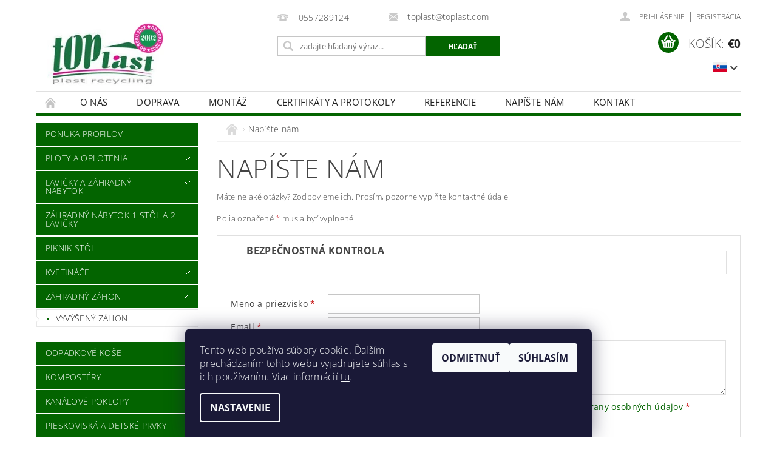

--- FILE ---
content_type: text/html; charset=utf-8
request_url: https://eshop.toplast.com/napiste-nam/
body_size: 20446
content:
<!DOCTYPE html>
<html id="css" xml:lang='sk' lang='sk' class="external-fonts-loaded">
    <head>
        <link rel="preconnect" href="https://cdn.myshoptet.com" /><link rel="dns-prefetch" href="https://cdn.myshoptet.com" /><link rel="preload" href="https://cdn.myshoptet.com/prj/dist/master/cms/libs/jquery/jquery-1.11.3.min.js" as="script" />        <script>
dataLayer = [];
dataLayer.push({'shoptet' : {
    "pageId": -6,
    "pageType": "article",
    "currency": "EUR",
    "currencyInfo": {
        "decimalSeparator": ",",
        "exchangeRate": 1,
        "priceDecimalPlaces": 2,
        "symbol": "\u20ac",
        "symbolLeft": 1,
        "thousandSeparator": " "
    },
    "language": "sk",
    "projectId": 359196,
    "cartInfo": {
        "id": null,
        "freeShipping": false,
        "freeShippingFrom": null,
        "leftToFreeGift": {
            "formattedPrice": "\u20ac0",
            "priceLeft": 0
        },
        "freeGift": false,
        "leftToFreeShipping": {
            "priceLeft": null,
            "dependOnRegion": null,
            "formattedPrice": null
        },
        "discountCoupon": [],
        "getNoBillingShippingPrice": {
            "withoutVat": 0,
            "vat": 0,
            "withVat": 0
        },
        "cartItems": [],
        "taxMode": "ORDINARY"
    },
    "cart": [],
    "customer": {
        "priceRatio": 1,
        "priceListId": 1,
        "groupId": null,
        "registered": false,
        "mainAccount": false
    }
}});
dataLayer.push({'cookie_consent' : {
    "marketing": "denied",
    "analytics": "denied"
}});
document.addEventListener('DOMContentLoaded', function() {
    shoptet.consent.onAccept(function(agreements) {
        if (agreements.length == 0) {
            return;
        }
        dataLayer.push({
            'cookie_consent' : {
                'marketing' : (agreements.includes(shoptet.config.cookiesConsentOptPersonalisation)
                    ? 'granted' : 'denied'),
                'analytics': (agreements.includes(shoptet.config.cookiesConsentOptAnalytics)
                    ? 'granted' : 'denied')
            },
            'event': 'cookie_consent'
        });
    });
});
</script>

        <meta http-equiv="content-type" content="text/html; charset=utf-8" />
        <title>Napíšte nám - TOPlast, a.s.</title>

        <meta name="viewport" content="width=device-width, initial-scale=1.0" />
        <meta name="format-detection" content="telephone=no" />

        
            <meta property="og:type" content="website"><meta property="og:site_name" content="eshop.toplast.com"><meta property="og:url" content="https://eshop.toplast.com/napiste-nam/"><meta property="og:title" content="Napíšte nám - TOPlast, a.s."><meta name="author" content="TOPlast, a.s."><meta name="web_author" content="Shoptet.sk"><meta name="dcterms.rightsHolder" content="eshop.toplast.com"><meta name="robots" content="index,follow"><meta property="og:image" content="https://cdn.myshoptet.com/usr/eshop.toplast.com/user/front_images/ogImage/hp.png?t=1768957363"><meta property="og:description" content="Napíšte nám, TOPlast, a.s."><meta name="description" content="Napíšte nám, TOPlast, a.s.">
        


        
        <noscript>
            <style media="screen">
                #category-filter-hover {
                    display: block !important;
                }
            </style>
        </noscript>
        
    <link href="https://cdn.myshoptet.com/prj/dist/master/cms/templates/frontend_templates/shared/css/font-face/open-sans.css" rel="stylesheet"><link href="https://cdn.myshoptet.com/prj/dist/master/shop/dist/font-shoptet-04.css.7d79974e5b4cdb582ad8.css" rel="stylesheet">    <script>
        var oldBrowser = false;
    </script>
    <!--[if lt IE 9]>
        <script src="https://cdnjs.cloudflare.com/ajax/libs/html5shiv/3.7.3/html5shiv.js"></script>
        <script>
            var oldBrowser = '<strong>Upozornenie!</strong> Používate zastaraný prehliadač, ktorý už nie je podporovaný. Prosím <a href="https://www.whatismybrowser.com/" target="_blank" rel="nofollow">aktualizujte svoj prehliadač</a> a zvýšte svoje UX.';
        </script>
    <![endif]-->

        <style>:root {--color-primary: #036400;--color-primary-h: 118;--color-primary-s: 100%;--color-primary-l: 20%;--color-primary-hover: #036400;--color-primary-hover-h: 118;--color-primary-hover-s: 100%;--color-primary-hover-l: 20%;--color-secondary: #036400;--color-secondary-h: 118;--color-secondary-s: 100%;--color-secondary-l: 20%;--color-secondary-hover: #036400;--color-secondary-hover-h: 118;--color-secondary-hover-s: 100%;--color-secondary-hover-l: 20%;--color-tertiary: #000000;--color-tertiary-h: 0;--color-tertiary-s: 0%;--color-tertiary-l: 0%;--color-tertiary-hover: #000000;--color-tertiary-hover-h: 0;--color-tertiary-hover-s: 0%;--color-tertiary-hover-l: 0%;--color-header-background: #ffffff;--template-font: "Open Sans";--template-headings-font: "Open Sans";--header-background-url: url("https://cdn.myshoptet.com/prj/dist/master/cms/img/header_backgrounds/04-blue.png");--cookies-notice-background: #1A1937;--cookies-notice-color: #F8FAFB;--cookies-notice-button-hover: #f5f5f5;--cookies-notice-link-hover: #27263f;--templates-update-management-preview-mode-content: "Náhľad aktualizácií šablóny je aktívny pre váš prehliadač."}</style>

        <style>:root {--logo-x-position: 10px;--logo-y-position: 10px;--front-image-x-position: 0px;--front-image-y-position: 0px;}</style>

        <link href="https://cdn.myshoptet.com/prj/dist/master/shop/dist/main-04.css.55ec9317567af1708cb4.css" rel="stylesheet" media="screen" />

        <link rel="stylesheet" href="https://cdn.myshoptet.com/prj/dist/master/cms/templates/frontend_templates/_/css/print.css" media="print" />
                            <link rel="apple-touch-icon" type="image/png" sizes="57x57" href="/favicon-57x57.png"><link rel="apple-touch-icon" type="image/png" sizes="60x60" href="/favicon-60x60.png"><link rel="apple-touch-icon" type="image/png" sizes="72x72" href="/favicon-72x72.png"><link rel="apple-touch-icon" type="image/png" sizes="76x76" href="/favicon-76x76.png"><link rel="apple-touch-icon" type="image/png" sizes="114x114" href="/favicon-114x114.png"><link rel="apple-touch-icon" type="image/png" sizes="120x120" href="/favicon-120x120.png"><link rel="apple-touch-icon" type="image/png" sizes="144x144" href="/favicon-144x144.png"><link rel="apple-touch-icon" type="image/png" sizes="152x152" href="/favicon-152x152.png"><link rel="apple-touch-icon" type="image/png" sizes="180x180" href="/favicon-180x180.png"><link rel="icon" type="image/png" sizes="16x16" href="/favicon-16x16.png"><link rel="icon" type="image/png" sizes="32x32" href="/favicon-32x32.png"><link rel="icon" type="image/png" sizes="96x96" href="/favicon-96x96.png"><link rel="icon" type="image/png" sizes="192x192" href="/favicon-192x192.png"><link rel="manifest" href="/manifest.json"><meta name="msapplication-TileColor" content="#ffffff"><meta name="msapplication-TileImage" content="/favicon-144x144.png"><meta name="theme-color" content="#ffffff">
                        
        
        
        
                
                            <style>
                    /* custom background */
                    #main-wrapper {
                                                    background-color: #ffffff !important;
                                                                            background-position: top center !important;
                            background-repeat: no-repeat !important;
                                                                            background-attachment: scroll !important;
                                                                    }
                </style>
                    
                <script>var shoptet = shoptet || {};shoptet.abilities = {"about":{"generation":2,"id":"04"},"config":{"category":{"product":{"image_size":"detail_alt_1"}},"navigation_breakpoint":991,"number_of_active_related_products":2,"product_slider":{"autoplay":false,"autoplay_speed":3000,"loop":true,"navigation":true,"pagination":true,"shadow_size":0}},"elements":{"recapitulation_in_checkout":true},"feature":{"directional_thumbnails":false,"extended_ajax_cart":false,"extended_search_whisperer":false,"fixed_header":false,"images_in_menu":false,"product_slider":false,"simple_ajax_cart":true,"smart_labels":false,"tabs_accordion":false,"tabs_responsive":false,"top_navigation_menu":false,"user_action_fullscreen":false}};shoptet.design = {"template":{"name":"Pop","colorVariant":"Jade"},"layout":{"homepage":"catalog3","subPage":"catalog3","productDetail":"catalog3"},"colorScheme":{"conversionColor":"#036400","conversionColorHover":"#036400","color1":"#036400","color2":"#036400","color3":"#000000","color4":"#000000"},"fonts":{"heading":"Open Sans","text":"Open Sans"},"header":{"backgroundImage":"https:\/\/eshop.toplast.comcms\/img\/header_backgrounds\/04-blue.png","image":null,"logo":"https:\/\/eshop.toplast.comuser\/logos\/dizajn_bez_n__zvu_(38).png","color":"#ffffff"},"background":{"enabled":true,"color":{"enabled":true,"color":"#ffffff"},"image":{"url":null,"attachment":"scroll","position":"center"}}};shoptet.config = {};shoptet.events = {};shoptet.runtime = {};shoptet.content = shoptet.content || {};shoptet.updates = {};shoptet.messages = [];shoptet.messages['lightboxImg'] = "Obrázok";shoptet.messages['lightboxOf'] = "z";shoptet.messages['more'] = "Viac";shoptet.messages['cancel'] = "Zrušiť";shoptet.messages['removedItem'] = "Položka bola odstránená z košíka.";shoptet.messages['discountCouponWarning'] = "Zabudli ste použiť váš zľavový kupón. Urobte tak kliknutím na tlačidlo pri políčku, alebo číslo vymažte, aby ste mohli pokračovať.";shoptet.messages['charsNeeded'] = "Prosím, použite minimálne 3 znaky!";shoptet.messages['invalidCompanyId'] = "Neplané IČ, povolené sú iba číslice";shoptet.messages['needHelp'] = "Potrebujete poradiť?";shoptet.messages['showContacts'] = "Zobraziť kontakty";shoptet.messages['hideContacts'] = "Skryť kontakty";shoptet.messages['ajaxError'] = "Došlo k chybe; obnovte stránku a skúste to znova.";shoptet.messages['variantWarning'] = "Zvoľte prosím variant tovaru.";shoptet.messages['chooseVariant'] = "Zvoľte variant";shoptet.messages['unavailableVariant'] = "Tento variant nie je dostupný a nie je možné ho objednať.";shoptet.messages['withVat'] = "vrátane DPH";shoptet.messages['withoutVat'] = "bez DPH";shoptet.messages['toCart'] = "Do košíka";shoptet.messages['emptyCart'] = "Prázdny košík";shoptet.messages['change'] = "Zmeniť";shoptet.messages['chosenBranch'] = "Zvolená pobočka";shoptet.messages['validatorRequired'] = "Povinné pole";shoptet.messages['validatorEmail'] = "Prosím vložte platnú e-mailovú adresu";shoptet.messages['validatorUrl'] = "Prosím vložte platnú URL adresu";shoptet.messages['validatorDate'] = "Prosím vložte platný dátum";shoptet.messages['validatorNumber'] = "Zadajte číslo";shoptet.messages['validatorDigits'] = "Prosím vložte iba číslice";shoptet.messages['validatorCheckbox'] = "Zadajte prosím všetky povinné polia";shoptet.messages['validatorConsent'] = "Bez súhlasu nie je možné odoslať";shoptet.messages['validatorPassword'] = "Heslá sa nezhodujú";shoptet.messages['validatorInvalidPhoneNumber'] = "Vyplňte prosím platné telefónne číslo bez predvoľby.";shoptet.messages['validatorInvalidPhoneNumberSuggestedRegion'] = "Neplatné číslo — navrhovaná oblasť: %1";shoptet.messages['validatorInvalidCompanyId'] = "Neplatné IČO, musí byť v tvare ako %1";shoptet.messages['validatorFullName'] = "Nezabudli ste priezvisko?";shoptet.messages['validatorHouseNumber'] = "Prosím zadajte správne číslo domu";shoptet.messages['validatorZipCode'] = "Zadané PSČ nezodpovedá zvolenej krajine";shoptet.messages['validatorShortPhoneNumber'] = "Telefónne číslo musí mať min. 8 znakov";shoptet.messages['choose-personal-collection'] = "Prosím vyberte miesto doručenia pri osobnom odbere, zatiaľ nie je zvolené.";shoptet.messages['choose-external-shipping'] = "Špecifikujte vybraný spôsob dopravy";shoptet.messages['choose-ceska-posta'] = "Pobočka Českej Pošty nebola zvolená, prosím vyberte si jednu";shoptet.messages['choose-hupostPostaPont'] = "Pobočka Maďarskej pošty nie je vybraná, zvoľte prosím nejakú";shoptet.messages['choose-postSk'] = "Pobočka Slovenskej pošty nebola zvolená, prosím vyberte si jednu";shoptet.messages['choose-ulozenka'] = "Pobočka Uloženky nebola zvolená, prsím vyberte si jednu";shoptet.messages['choose-zasilkovna'] = "Nebola zvolená pobočka zásielkovne, prosím, vyberte si jednu";shoptet.messages['choose-ppl-cz'] = "Pobočka PPL ParcelShop nebolaá zvolená, prosím zvoľte jednu možnosť";shoptet.messages['choose-glsCz'] = "Pobočka GLS ParcelShop nebola zvolená, prosím niektorú";shoptet.messages['choose-dpd-cz'] = "Ani jedna z pobočiek služby DPD Parcel Shop nebola zvolená, prosím vyberte si jednu z možností.";shoptet.messages['watchdogType'] = "Je potrebné vybrať jednu z možností sledovania produktu.";shoptet.messages['watchdog-consent-required'] = "Musíte zaškrtnúť všetky povinné súhlasy";shoptet.messages['watchdogEmailEmpty'] = "Prosím vyplňte email";shoptet.messages['privacyPolicy'] = 'Musíte súhlasiť s ochranou osobných údajov';shoptet.messages['amountChanged'] = '(množstvo bolo zmenené)';shoptet.messages['unavailableCombination'] = 'Nie je k dispozícii v tejto kombinácii';shoptet.messages['specifyShippingMethod'] = 'Upresnite dopravu';shoptet.messages['PIScountryOptionMoreBanks'] = 'Možnosť platby z %1 bánk';shoptet.messages['PIScountryOptionOneBank'] = 'Možnosť platby z 1 banky';shoptet.messages['PIScurrencyInfoCZK'] = 'V mene CZK je možné zaplatiť iba prostredníctvom českých bánk.';shoptet.messages['PIScurrencyInfoHUF'] = 'V mene HUF je možné zaplatiť iba prostredníctvom maďarských bánk.';shoptet.messages['validatorVatIdWaiting'] = "Overujeme";shoptet.messages['validatorVatIdValid'] = "Overené";shoptet.messages['validatorVatIdInvalid'] = "DIČ sa nepodarilo overiť, aj napriek tomu môžete objednávku dokončiť";shoptet.messages['validatorVatIdInvalidOrderForbid'] = "Zadané DIČ teraz nie je možné overiť, pretože služba overovania je dočasne nedostupná. Skúste opakovať zadanie neskôr, alebo DIČ vymažte a vašu objednávku dokončte v režime OSS. Prípadne kontaktujte predajcu.";shoptet.messages['validatorVatIdInvalidOssRegime'] = "Zadané DIČ nemôže byť overené, pretože služba overovania je dočasne nedostupná. Vaša objednávka bude dokončená v režime OSS. Prípadne kontaktujte predajcu.";shoptet.messages['previous'] = "Predchádzajúce";shoptet.messages['next'] = "Nasledujúce";shoptet.messages['close'] = "Zavrieť";shoptet.messages['imageWithoutAlt'] = "Tento obrázok nemá popis";shoptet.messages['newQuantity'] = "Nové množstvo:";shoptet.messages['currentQuantity'] = "Aktuálne množstvo:";shoptet.messages['quantityRange'] = "Prosím vložte číslo v rozmedzí %1 a %2";shoptet.messages['skipped'] = "Preskočené";shoptet.messages.validator = {};shoptet.messages.validator.nameRequired = "Zadajte meno a priezvisko.";shoptet.messages.validator.emailRequired = "Zadajte e-mailovú adresu (napr. jan.novak@example.com).";shoptet.messages.validator.phoneRequired = "Zadajte telefónne číslo.";shoptet.messages.validator.messageRequired = "Napíšte komentár.";shoptet.messages.validator.descriptionRequired = shoptet.messages.validator.messageRequired;shoptet.messages.validator.captchaRequired = "Vyplňte bezpečnostnú kontrolu.";shoptet.messages.validator.consentsRequired = "Potvrďte svoj súhlas.";shoptet.messages.validator.scoreRequired = "Zadajte počet hviezdičiek.";shoptet.messages.validator.passwordRequired = "Zadajte heslo, ktoré bude obsahovať minimálne 4 znaky.";shoptet.messages.validator.passwordAgainRequired = shoptet.messages.validator.passwordRequired;shoptet.messages.validator.currentPasswordRequired = shoptet.messages.validator.passwordRequired;shoptet.messages.validator.birthdateRequired = "Zadajte dátum narodenia.";shoptet.messages.validator.billFullNameRequired = "Zadajte meno a priezvisko.";shoptet.messages.validator.deliveryFullNameRequired = shoptet.messages.validator.billFullNameRequired;shoptet.messages.validator.billStreetRequired = "Zadajte názov ulice.";shoptet.messages.validator.deliveryStreetRequired = shoptet.messages.validator.billStreetRequired;shoptet.messages.validator.billHouseNumberRequired = "Zadajte číslo domu.";shoptet.messages.validator.deliveryHouseNumberRequired = shoptet.messages.validator.billHouseNumberRequired;shoptet.messages.validator.billZipRequired = "Zadajte PSČ.";shoptet.messages.validator.deliveryZipRequired = shoptet.messages.validator.billZipRequired;shoptet.messages.validator.billCityRequired = "Zadajte názov mesta.";shoptet.messages.validator.deliveryCityRequired = shoptet.messages.validator.billCityRequired;shoptet.messages.validator.companyIdRequired = "Zadajte IČ.";shoptet.messages.validator.vatIdRequired = "Zadajte IČ DPH.";shoptet.messages.validator.billCompanyRequired = "Zadajte názov spoločnosti.";shoptet.messages['loading'] = "Načítavám…";shoptet.messages['stillLoading'] = "Stále načítavám…";shoptet.messages['loadingFailed'] = "Načítanie sa nepodarilo. Skúste to znova.";shoptet.messages['productsSorted'] = "Produkty zoradené.";shoptet.messages['formLoadingFailed'] = "Formulár sa nepodarilo načítať. Skúste to prosím znovu.";shoptet.messages.moreInfo = "Viac informácií";shoptet.config.orderingProcess = {active: false,step: false};shoptet.config.documentsRounding = '3';shoptet.config.documentPriceDecimalPlaces = '2';shoptet.config.thousandSeparator = ' ';shoptet.config.decSeparator = ',';shoptet.config.decPlaces = '2';shoptet.config.decPlacesSystemDefault = '2';shoptet.config.currencySymbol = '€';shoptet.config.currencySymbolLeft = '1';shoptet.config.defaultVatIncluded = 1;shoptet.config.defaultProductMaxAmount = 9999;shoptet.config.inStockAvailabilityId = -1;shoptet.config.defaultProductMaxAmount = 9999;shoptet.config.inStockAvailabilityId = -1;shoptet.config.cartActionUrl = '/action/Cart';shoptet.config.advancedOrderUrl = '/action/Cart/GetExtendedOrder/';shoptet.config.cartContentUrl = '/action/Cart/GetCartContent/';shoptet.config.stockAmountUrl = '/action/ProductStockAmount/';shoptet.config.addToCartUrl = '/action/Cart/addCartItem/';shoptet.config.removeFromCartUrl = '/action/Cart/deleteCartItem/';shoptet.config.updateCartUrl = '/action/Cart/setCartItemAmount/';shoptet.config.addDiscountCouponUrl = '/action/Cart/addDiscountCoupon/';shoptet.config.setSelectedGiftUrl = '/action/Cart/setSelectedGift/';shoptet.config.rateProduct = '/action/ProductDetail/RateProduct/';shoptet.config.customerDataUrl = '/action/OrderingProcess/step2CustomerAjax/';shoptet.config.registerUrl = '/registracia/';shoptet.config.agreementCookieName = 'site-agreement';shoptet.config.cookiesConsentUrl = '/action/CustomerCookieConsent/';shoptet.config.cookiesConsentIsActive = 1;shoptet.config.cookiesConsentOptAnalytics = 'analytics';shoptet.config.cookiesConsentOptPersonalisation = 'personalisation';shoptet.config.cookiesConsentOptNone = 'none';shoptet.config.cookiesConsentRefuseDuration = 7;shoptet.config.cookiesConsentName = 'CookiesConsent';shoptet.config.agreementCookieExpire = 30;shoptet.config.cookiesConsentSettingsUrl = '/cookies-settings/';shoptet.config.fonts = {"google":{"attributes":"300,400,600,700,900:latin-ext","families":["Open Sans"],"urls":["https:\/\/cdn.myshoptet.com\/prj\/dist\/master\/cms\/templates\/frontend_templates\/shared\/css\/font-face\/open-sans.css"]},"custom":{"families":["shoptet"],"urls":["https:\/\/cdn.myshoptet.com\/prj\/dist\/master\/shop\/dist\/font-shoptet-04.css.7d79974e5b4cdb582ad8.css"]}};shoptet.config.mobileHeaderVersion = '1';shoptet.config.fbCAPIEnabled = false;shoptet.config.fbPixelEnabled = true;shoptet.config.fbCAPIUrl = '/action/FacebookCAPI/';shoptet.content.regexp = /strana-[0-9]+[\/]/g;shoptet.content.colorboxHeader = '<div class="colorbox-html-content">';shoptet.content.colorboxFooter = '</div>';shoptet.customer = {};shoptet.csrf = shoptet.csrf || {};shoptet.csrf.token = 'csrf_rI+lKR4T256ad31307b92417';shoptet.csrf.invalidTokenModal = '<div><h2>Prihláste sa prosím znovu</h2><p>Ospravedlňujeme sa, ale Váš CSRF token pravdepodobne vypršal. Aby sme mohli Vašu bezpečnosť udržať na čo najvyššej úrovni, potrebujeme, aby ste sa znovu prihlásili.</p><p>Ďakujeme za pochopenie.</p><div><a href="/login/?backTo=%2Fnapiste-nam%2F">Prihlásenie</a></div></div> ';shoptet.csrf.formsSelector = 'csrf-enabled';shoptet.csrf.submitListener = true;shoptet.csrf.validateURL = '/action/ValidateCSRFToken/Index/';shoptet.csrf.refreshURL = '/action/RefreshCSRFTokenNew/Index/';shoptet.csrf.enabled = true;shoptet.config.googleAnalytics ||= {};shoptet.config.googleAnalytics.isGa4Enabled = true;shoptet.config.googleAnalytics.route ||= {};shoptet.config.googleAnalytics.route.ua = "UA";shoptet.config.googleAnalytics.route.ga4 = "GA4";shoptet.config.ums_a11y_category_page = true;shoptet.config.discussion_rating_forms = false;shoptet.config.ums_forms_redesign = false;shoptet.config.showPriceWithoutVat = '';shoptet.config.ums_a11y_login = false;</script>
        <script src="https://cdn.myshoptet.com/prj/dist/master/cms/libs/jquery/jquery-1.11.3.min.js"></script><script src="https://cdn.myshoptet.com/prj/dist/master/cms/libs/jquery/jquery-migrate-1.4.1.min.js"></script><script src="https://cdn.myshoptet.com/prj/dist/master/cms/libs/jquery/jquery-ui-1.8.24.min.js"></script>
    <script src="https://cdn.myshoptet.com/prj/dist/master/shop/dist/main-04.js.cd0f12ca7fcb266dd765.js"></script>
<script src="https://cdn.myshoptet.com/prj/dist/master/shop/dist/shared-2g.js.aa13ef3ecca51cd89ec5.js"></script><script src="https://cdn.myshoptet.com/prj/dist/master/cms/libs/jqueryui/i18n/datepicker-sk.js"></script><script>if (window.self !== window.top) {const script = document.createElement('script');script.type = 'module';script.src = "https://cdn.myshoptet.com/prj/dist/master/shop/dist/editorPreview.js.e7168e827271d1c16a1d.js";document.body.appendChild(script);}</script>        <script>
            jQuery.extend(jQuery.cybergenicsFormValidator.messages, {
                required: "Povinné pole",
                email: "Prosím vložte platnú e-mailovú adresu",
                url: "Prosím vložte platnú URL adresu",
                date: "Prosím vložte platný dátum",
                number: "Zadajte číslo",
                digits: "Prosím vložte iba číslice",
                checkbox: "Zadajte prosím všetky povinné polia",
                validatorConsent: "Bez súhlasu nie je možné odoslať",
                password: "Heslá sa nezhodujú",
                invalidPhoneNumber: "Vyplňte prosím platné telefónne číslo bez predvoľby.",
                invalidCompanyId: 'Nevalidné IČ, musí mať presne 8 čísel (pred kratšie IČ možno dať nuly)',
                fullName: "Nezabudli ste priezvisko?",
                zipCode: "Zadané PSČ nezodpovedá zvolenej krajine",
                houseNumber: "Prosím zadajte správne číslo domu",
                shortPhoneNumber: "Telefónne číslo musí mať min. 8 znakov",
                privacyPolicy: "Musíte súhlasiť s ochranou osobných údajov"
            });
        </script>
                                    
                
        
        <!-- User include -->
                
        <!-- /User include -->
                                <!-- Global site tag (gtag.js) - Google Analytics -->
    <script async src="https://www.googletagmanager.com/gtag/js?id=G-FZ4EM3HDV1"></script>
    <script>
        
        window.dataLayer = window.dataLayer || [];
        function gtag(){dataLayer.push(arguments);}
        

                    console.debug('default consent data');

            gtag('consent', 'default', {"ad_storage":"denied","analytics_storage":"denied","ad_user_data":"denied","ad_personalization":"denied","wait_for_update":500});
            dataLayer.push({
                'event': 'default_consent'
            });
        
        gtag('js', new Date());

                gtag('config', 'UA-33403429-1', { 'groups': "UA" });
        
                gtag('config', 'G-FZ4EM3HDV1', {"groups":"GA4","send_page_view":false,"content_group":"article","currency":"EUR","page_language":"sk"});
        
        
        
        
        
        
                    gtag('event', 'page_view', {"send_to":"GA4","page_language":"sk","content_group":"article","currency":"EUR"});
        
        
        
        
        
        
        
        
        
        
        
        
        
        document.addEventListener('DOMContentLoaded', function() {
            if (typeof shoptet.tracking !== 'undefined') {
                for (var id in shoptet.tracking.bannersList) {
                    gtag('event', 'view_promotion', {
                        "send_to": "UA",
                        "promotions": [
                            {
                                "id": shoptet.tracking.bannersList[id].id,
                                "name": shoptet.tracking.bannersList[id].name,
                                "position": shoptet.tracking.bannersList[id].position
                            }
                        ]
                    });
                }
            }

            shoptet.consent.onAccept(function(agreements) {
                if (agreements.length !== 0) {
                    console.debug('gtag consent accept');
                    var gtagConsentPayload =  {
                        'ad_storage': agreements.includes(shoptet.config.cookiesConsentOptPersonalisation)
                            ? 'granted' : 'denied',
                        'analytics_storage': agreements.includes(shoptet.config.cookiesConsentOptAnalytics)
                            ? 'granted' : 'denied',
                                                                                                'ad_user_data': agreements.includes(shoptet.config.cookiesConsentOptPersonalisation)
                            ? 'granted' : 'denied',
                        'ad_personalization': agreements.includes(shoptet.config.cookiesConsentOptPersonalisation)
                            ? 'granted' : 'denied',
                        };
                    console.debug('update consent data', gtagConsentPayload);
                    gtag('consent', 'update', gtagConsentPayload);
                    dataLayer.push(
                        { 'event': 'update_consent' }
                    );
                }
            });
        });
    </script>

                <!-- Facebook Pixel Code -->
<script type="text/plain" data-cookiecategory="analytics">
!function(f,b,e,v,n,t,s){if(f.fbq)return;n=f.fbq=function(){n.callMethod?
            n.callMethod.apply(n,arguments):n.queue.push(arguments)};if(!f._fbq)f._fbq=n;
            n.push=n;n.loaded=!0;n.version='2.0';n.queue=[];t=b.createElement(e);t.async=!0;
            t.src=v;s=b.getElementsByTagName(e)[0];s.parentNode.insertBefore(t,s)}(window,
            document,'script','//connect.facebook.net/en_US/fbevents.js');
$(document).ready(function(){
fbq('set', 'autoConfig', 'false', '2393933177602911')
fbq("init", "2393933177602911", {}, { agent:"plshoptet" });
fbq("track", "PageView",{}, {"eventID":"3800c76e2bde8f101e3225d6dbfb633c"});
window.dataLayer = window.dataLayer || [];
dataLayer.push({"fbpixel": "loaded","event": "fbloaded"});
});
</script>
<noscript>
<img height="1" width="1" style="display:none" src="https://www.facebook.com/tr?id=2393933177602911&ev=PageView&noscript=1"/>
</noscript>
<!-- End Facebook Pixel Code -->

                                                    </head>
    <body class="desktop id--6 in-napiste-nam template-04 type-page ajax-add-to-cart">
        
        <div id="fb-root"></div>
        <script>
            window.fbAsyncInit = function() {
                FB.init({
//                    appId            : 'your-app-id',
                    autoLogAppEvents : true,
                    xfbml            : true,
                    version          : 'v19.0'
                });
            };
        </script>
        <script async defer crossorigin="anonymous" src="https://connect.facebook.net/sk_SK/sdk.js"></script>
        
                
        
        <div id="main-wrapper">
            <div id="main-wrapper-in" class="large-12 medium-12 small-12">
                <div id="main" class="large-12 medium-12 small-12 row">

                    

                    <div id="header" class="large-12 medium-12 small-12 columns">
                        <header id="header-in" class="large-12 medium-12 small-12 clearfix">
                            
<div class="row currable">
    
                        <div class="large-4 medium-4 small-6 columns">
                        <a href="/" title="TOPlast, a.s." id="logo" data-testid="linkWebsiteLogo"><img src="https://cdn.myshoptet.com/usr/eshop.toplast.com/user/logos/dizajn_bez_n__zvu_(38).png" alt="TOPlast, a.s." /></a>
        </div>
    
    
        <div class="large-4 medium-4 small-12 columns">
                                                <div class="large-12 row collapse header-contacts">
                                                                                       <div class="large-6 medium-12 small-12 header-phone columns left">
                    <a href="tel:0557289124" title="Telefón"><span>0557289124</span></a>
                    </div>
                                                    <div class="large-6 medium-12 small-12 header-email columns left">
                                                    <a href="mailto:toplast@toplast.com"><span>toplast@toplast.com</span></a>
                                            </div>
                            </div>
            
                        <div class="searchform large-12 medium-12 small-12" itemscope itemtype="https://schema.org/WebSite">
                <meta itemprop="headline" content="Napíšte nám"/>
<meta itemprop="url" content="https://eshop.toplast.com"/>
        <meta itemprop="text" content="Napíšte nám, TOPlast, a.s."/>

                <form class="search-whisperer-wrap-v1 search-whisperer-wrap" action="/action/ProductSearch/prepareString/" method="post" itemprop="potentialAction" itemscope itemtype="https://schema.org/SearchAction" data-testid="searchForm">
                    <fieldset>
                        <meta itemprop="target" content="https://eshop.toplast.com/vyhladavanie/?string={string}"/>
                        <div class="large-8 medium-8 small-12 left">
                            <input type="hidden" name="language" value="sk" />
                            <input type="search" name="string" itemprop="query-input" class="s-word" placeholder="zadajte hľadaný výraz..." autocomplete="off" data-testid="searchInput" />
                        </div>
                        <div class="tar large-4 medium-4 small-2 left b-search-wrap">
                            <input type="submit" value="Hľadať" class="b-search tiny button" data-testid="searchBtn" />
                        </div>
                        <div class="search-whisperer-container-js"></div>
                        <div class="search-notice large-12 medium-12 small-12" data-testid="searchMsg">Prosím, použite minimálne 3 znaky!</div>
                    </fieldset>
                </form>
            </div>
        </div>
    
    
        <div class="large-4 medium-4 small-12 columns">
                        <div id="top-links" class="large-12 medium-12 small-12">
                <span class="responsive-mobile-visible responsive-all-hidden box-account-links-trigger-wrap">
                    <span class="box-account-links-trigger"></span>
                </span>
                <ul class="responsive-mobile-hidden box-account-links list-inline list-reset">
                    
                                                                                                                        <li>
                                        <a class="icon-account-login" href="/login/?backTo=%2Fnapiste-nam%2F" title="Prihlásenie" data-testid="signin" rel="nofollow"><span>Prihlásenie</span></a>
                                    </li>
                                    <li>
                                        <span class="responsive-mobile-hidden"> |</span>
                                        <a href="/registracia/" title="Registrácia" data-testid="headerSignup" rel="nofollow">Registrácia</a>
                                    </li>
                                                                                                        
                </ul>
            </div>
                                        <div id="languages-curr" class="dropdown dropdown--languages">
                    <div class="dropdown__menu js-dropdown__menu dropdown__menu--icon" data-toggleContent="js-dropdown__content--languages">
                        <svg aria-hidden="true" style="position: absolute; width: 0; height: 0; overflow: hidden;" version="1.1" xmlns="http://www.w3.org/2000/svg" xmlns:xlink="http://www.w3.org/1999/xlink"><defs><symbol id="shp-flag-SK" viewBox="0 0 32 32"><title>SK</title><path fill="#f0f0f0" style="fill: var(--color21, #f0f0f0)" d="M0 5.334h32v21.333h-32v-21.333z"></path><path fill="#0052b4" style="fill: var(--color20, #0052b4)" d="M0 12.29h32v7.42h-32v-7.42z"></path><path fill="#d80027" style="fill: var(--color19, #d80027)" d="M0 19.71h32v6.957h-32v-6.956z"></path><path fill="#f0f0f0" style="fill: var(--color21, #f0f0f0)" d="M8.092 11.362v5.321c0 3.027 3.954 3.954 3.954 3.954s3.954-0.927 3.954-3.954v-5.321h-7.908z"></path><path fill="#d80027" style="fill: var(--color19, #d80027)" d="M9.133 11.518v5.121c0 0.342 0.076 0.665 0.226 0.968 1.493 0 3.725 0 5.373 0 0.15-0.303 0.226-0.626 0.226-0.968v-5.121h-5.826z"></path><path fill="#f0f0f0" style="fill: var(--color21, #f0f0f0)" d="M13.831 15.089h-1.339v-0.893h0.893v-0.893h-0.893v-0.893h-0.893v0.893h-0.893v0.893h0.893v0.893h-1.339v0.893h1.339v0.893h0.893v-0.893h1.339z"></path><path fill="#0052b4" style="fill: var(--color20, #0052b4)" d="M10.577 18.854c0.575 0.361 1.166 0.571 1.469 0.665 0.303-0.093 0.894-0.303 1.469-0.665 0.58-0.365 0.987-0.782 1.218-1.246-0.255-0.18-0.565-0.286-0.901-0.286-0.122 0-0.241 0.015-0.355 0.041-0.242-0.55-0.791-0.934-1.43-0.934s-1.188 0.384-1.43 0.934c-0.114-0.027-0.233-0.041-0.355-0.041-0.336 0-0.646 0.106-0.901 0.286 0.231 0.465 0.637 0.882 1.217 1.246z"></path></symbol><symbol id="shp-flag-GB" viewBox="0 0 32 32"><title>GB</title><path fill="#f0f0f0" style="fill: var(--color21, #f0f0f0)" d="M0 5.333h32v21.334h-32v-21.334z"></path><path fill="#d80027" style="fill: var(--color19, #d80027)" d="M18 5.333h-4v8.667h-14v4h14v8.667h4v-8.667h14v-4h-14z"></path><path fill="#0052b4" style="fill: var(--color20, #0052b4)" d="M24.612 19.71l7.388 4.105v-4.105z"></path><path fill="#0052b4" style="fill: var(--color20, #0052b4)" d="M19.478 19.71l12.522 6.957v-1.967l-8.981-4.989z"></path><path fill="#0052b4" style="fill: var(--color20, #0052b4)" d="M28.665 26.666l-9.186-5.104v5.104z"></path><path fill="#f0f0f0" style="fill: var(--color21, #f0f0f0)" d="M19.478 19.71l12.522 6.957v-1.967l-8.981-4.989z"></path><path fill="#d80027" style="fill: var(--color19, #d80027)" d="M19.478 19.71l12.522 6.957v-1.967l-8.981-4.989z"></path><path fill="#0052b4" style="fill: var(--color20, #0052b4)" d="M5.646 19.71l-5.646 3.137v-3.137z"></path><path fill="#0052b4" style="fill: var(--color20, #0052b4)" d="M12.522 20.594v6.072h-10.929z"></path><path fill="#d80027" style="fill: var(--color19, #d80027)" d="M8.981 19.71l-8.981 4.989v1.967l12.522-6.957z"></path><path fill="#0052b4" style="fill: var(--color20, #0052b4)" d="M7.388 12.29l-7.388-4.105v4.105z"></path><path fill="#0052b4" style="fill: var(--color20, #0052b4)" d="M12.522 12.29l-12.522-6.957v1.967l8.981 4.989z"></path><path fill="#0052b4" style="fill: var(--color20, #0052b4)" d="M3.335 5.333l9.186 5.104v-5.104z"></path><path fill="#f0f0f0" style="fill: var(--color21, #f0f0f0)" d="M12.522 12.29l-12.522-6.957v1.967l8.981 4.989z"></path><path fill="#d80027" style="fill: var(--color19, #d80027)" d="M12.522 12.29l-12.522-6.957v1.967l8.981 4.989z"></path><path fill="#0052b4" style="fill: var(--color20, #0052b4)" d="M26.354 12.29l5.646-3.137v3.137z"></path><path fill="#0052b4" style="fill: var(--color20, #0052b4)" d="M19.478 11.405v-6.072h10.929z"></path><path fill="#d80027" style="fill: var(--color19, #d80027)" d="M23.019 12.29l8.981-4.989v-1.967l-12.522 6.957z"></path></symbol><symbol id="shp-flag-DE" viewBox="0 0 32 32"><title>DE</title><path fill="#d80027" style="fill: var(--color19, #d80027)" d="M0 5.333h32v21.334h-32v-21.334z"></path><path fill="#000" style="fill: var(--color9, #000)" d="M0 5.333h32v7.111h-32v-7.111z"></path><path fill="#ffda44" style="fill: var(--color17, #ffda44)" d="M0 19.555h32v7.111h-32v-7.111z"></path></symbol></defs></svg>
                        <svg class="shp-flag shp-flag-SK">
                            <use xlink:href="#shp-flag-SK"></use>
                        </svg>
                    </div>
                    <div class="dropdown__content js-dropdown__content--languages" data-classActive="open">
                        <ul class="dropdown__list">
                                                            <li class="dropdown__item dropdown__item--title">Mena</li>
                                                                    <li class="dropdown__item">
                                        <a href="/action/Currency/changeCurrency/?currencyCode=EUR" title="EUR" class="active" rel="nofollow">EUR</a>
                                    </li>
                                                                                        <li class="dropdown__item dropdown__item--title">Jazyky</li>
                                                            <li class="dropdown__item">
                                    <a href="/action/Language/changeLanguage/?language=sk" class="icon-arrow-right-before" title="Slovenčina" rel="nofollow">Slovenčina</a>
                                </li>
                                                            <li class="dropdown__item">
                                    <a href="/action/Language/changeLanguage/?language=en" class="icon-arrow-right-before" title="English" rel="nofollow">English</a>
                                </li>
                                                            <li class="dropdown__item">
                                    <a href="/action/Language/changeLanguage/?language=de" class="icon-arrow-right-before" title="Deutsch" rel="nofollow">Deutsch</a>
                                </li>
                                                    </ul>
                    </div>
                </div>
            
                                            
                <div class="place-cart-here">
                    <div id="header-cart-wrapper" class="header-cart-wrapper menu-element-wrap">
    <a href="/kosik/" id="header-cart" class="header-cart" data-testid="headerCart" rel="nofollow">
        <span class="responsive-mobile-hidden">Košík:</span>
        
        <strong class="header-cart-price" data-testid="headerCartPrice">
            €0
        </strong>
    </a>

    <div id="cart-recapitulation" class="cart-recapitulation menu-element-submenu align-right hover-hidden" data-testid="popupCartWidget">
                    <div class="cart-reca-single darken tac" data-testid="cartTitle">
                Váš nákupný košík je prázdny            </div>
            </div>
</div>
                </div>
                    </div>
    
</div>

             <nav id="menu" class="large-12 medium-12 small-12"><ul class="inline-list list-inline valign-top-inline left"><li class="first-line"><a href="/" id="a-home" data-testid="headerMenuItem">Úvodná stránka</a></li><li class="menu-item-883">
    <a href="/o-nas/" data-testid="headerMenuItem">
        O nás
    </a>
</li><li class="menu-item-871">
    <a href="/doprava/" data-testid="headerMenuItem">
        Doprava
    </a>
</li><li class="menu-item-874">
    <a href="/montaz/" data-testid="headerMenuItem">
        Montáž
    </a>
</li><li class="menu-item-889">
    <a href="/certifikaty-a-protokoly/" data-testid="headerMenuItem">
        Certifikáty a protokoly
    </a>
</li><li class="menu-item-877">
    <a href="/referencie/" data-testid="headerMenuItem">
        Referencie
    </a>
</li><li class="menu-item-29">
    <a href="/napiste-nam/" data-testid="headerMenuItem">
        Napíšte nám
    </a>
</li><li class="menu-item-880">
    <a href="/kontakt/" data-testid="headerMenuItem">
        Kontakt
    </a>
</li></ul><div id="menu-helper-wrapper"><div id="menu-helper" data-testid="hamburgerMenu">&nbsp;</div><ul id="menu-helper-box"></ul></div></nav>

<script>
    $(document).ready(function() {
        checkSearchForm($('.searchform'), "Prosím, použite minimálne 3 znaky!");
    });
    var userOptions = {
        carousel : {
            stepTimer : 5000,
            fadeTimer : 800
        }
    };
</script>

                        </header>
                    </div>
                    <div id="main-in" class="large-12 medium-12 small-12 columns">
                        <div id="main-in-in" class="large-12 medium-12 small-12">
                            
                            <div id="content" class="large-12 medium-12 small-12 row">
                                
                                                                            <aside id="column-l" class="large-3 medium-3 small-12 columns">
                                            <div id="column-l-in">
                                                                                                                                                                                                        <div class="box-even">
                        
<div id="categories">
                        <div class="categories cat-01 expanded" id="cat-844">
                <div class="topic"><a href="/ponuka-profilov/" class="expanded">Ponuka profilov</a></div>
        

    </div>
            <div class="categories cat-02 expandable" id="cat-673">
                <div class="topic"><a href="/ploty_oplotenia-2/">Ploty a oplotenia</a></div>
        
    <ul >
                    <li ><a href="/plotova_dosky_profil_d_100_x_25_2000/" title="Plotová doska profil D-100x25-2000">Plotová doska profil D-100x25-2000</a>
            </li>                 <li ><a href="/uzka_perodrazka_d_130_x_30_2000/" title="Úzka perodrážka D-130x30-2000">Úzka perodrážka D-130x30-2000</a>
            </li>                 <li ><a href="/siroka_perodrazka_d_160_x_30_2000/" title="Široká perodrážka D-160x30-2000">Široká perodrážka D-160x30-2000</a>
            </li>                 <li ><a href="/profil_doska_s_ukosmi_d_100_x_25_1800/" title="Profil doska s úkosmi D-100x25-1800">Profil doska s úkosmi D-100x25-1800</a>
                            </li>                 <li ><a href="/rovna_doska_d_110_x_25_1800/" title="Rovná doska D-110x25-1800">Rovná doska D-110x25-1800</a>
                            </li>                 <li ><a href="/balkony_zabradlia_d_130_x_35_2000/" title="Balkóny, zábradlia D-130x35-2000">Balkóny, zábradlia D-130x35-2000</a>
                            </li>     </ul> 
    </div>
            <div class="categories cat-01 expandable" id="cat-674">
                <div class="topic"><a href="/lavicky_zahradny_nabytok/">Lavičky a záhradný nábytok</a></div>
        
    <ul >
                    <li ><a href="/l_bench_lavicka_s_opierkou/" title="L-bench lavička s opierkou">L-bench lavička s opierkou</a>
            </li>                 <li ><a href="/celoplastova_lavicka/" title="Celoplastová lavička (2+2, 2+3)">Celoplastová lavička (2+2, 2+3)</a>
            </li>                 <li ><a href="/lavicky_bez_opierky/" title="Lavičky bez opierky">Lavičky bez opierky</a>
            </li>                 <li ><a href="/sedenie_okolo_stromu/" title="Sedenie okolo stromu">Sedenie okolo stromu</a>
                            </li>                 <li ><a href="/dosky_na_lavicku/" title="Dosky na lavičku, konštrukciu, betón, profil D-120x50 a 130x35">Dosky na lavičku, konštrukciu, betón, profil D-120x50 a 130x35</a>
                            </li>     </ul> 
    </div>
            <div class="categories cat-02 expanded" id="cat-703">
                <div class="topic"><a href="/zahradny_nabytok/" class="expanded">Záhradný nábytok 1 stôl a 2 lavičky</a></div>
        

    </div>
            <div class="categories cat-01 expanded" id="cat-706">
                <div class="topic"><a href="/piknik_stol/" class="expanded">Piknik stôl</a></div>
        

    </div>
            <div class="categories cat-02 expandable" id="cat-683">
                <div class="topic"><a href="/kvetinace/">Kvetináče</a></div>
        
    <ul >
                    <li ><a href="/kvetinac_stvorec/" title="Kvetináč štvorec">Kvetináč štvorec</a>
            </li>                 <li ><a href="/kvetinac_obdlznik/" title="Kvetináč obdĺžnik">Kvetináč obdĺžnik</a>
            </li>                 <li ><a href="/kvetinac_sesthran/" title="Kvetináč šesťhran">Kvetináč šesťhran</a>
            </li>                 <li ><a href="/kvetinac_okruhly/" title="Kvetináč okrúhly">Kvetináč okrúhly</a>
            </li>     </ul> 
    </div>
            <div class="categories cat-01 expandable expanded" id="cat-829">
                <div class="topic"><a href="/zahradny-zahon/" class="expanded">Záhradný záhon</a></div>
        
    <ul class="expanded">
                    <li ><a href="/vyvyseny-zahon/" title="Vyvýšený záhon">Vyvýšený záhon</a>
                            </li>     </ul> 
    </div>
            <div class="categories cat-02 expandable" id="cat-715">
                <div class="topic"><a href="/odpadkove_kose/">Odpadkové koše</a></div>
        
    <ul >
                    <li ><a href="/odpadkovy_kos_stvorcovy/" title="Odpadkový kôš štvorcový">Odpadkový kôš štvorcový</a>
                            </li>                 <li ><a href="/odpadkovy_kos_sesthran/" title="Odpadkový kôš šesťhran">Odpadkový kôš šesťhran</a>
                            </li>     </ul> 
    </div>
            <div class="categories cat-01 expandable" id="cat-724">
                <div class="topic"><a href="/kompostery/">Kompostéry</a></div>
        
    <ul >
                    <li ><a href="/komposter_maly/" title="Kompostér malý 1m3">Kompostér malý 1m3</a>
                            </li>                 <li ><a href="/komposter_velky/" title="Kompostér veľký 4m3">Kompostér veľký 4m3</a>
                            </li>     </ul> 
    </div>
            <div class="categories cat-02 expandable" id="cat-733">
                <div class="topic"><a href="/kanalove_poklopy/">Kanálové poklopy</a></div>
        
    <ul >
                    <li ><a href="/kanalova_vpust_stvorec_hranol/" title="Kanálová vpusť štvorec hranol">Kanálová vpusť štvorec hranol</a>
                            </li>                 <li ><a href="/kanalova_vpust_doska_stvorec_obdlznik_priepustny/" title="Kanálová vpusť doska štvorec obdĺžnik priepustný">Kanálová vpusť doska štvorec obdĺžnik priepustný</a>
                            </li>                 <li ><a href="/kanalova-vpust-doska-plny-nepriepustny/" title="Kanálová vpusť doska plný nepriepustný">Kanálová vpusť doska plný nepriepustný</a>
                            </li>                 <li ><a href="/kanalova-vpust-poklop-okruhly/" title="Kanálová vpusť poklop okrúhly">Kanálová vpusť poklop okrúhly</a>
                            </li>     </ul> 
    </div>
            <div class="categories cat-01 expandable" id="cat-748">
                <div class="topic"><a href="/pieskoviska-a-detske-prvky/">Pieskoviská a detské prvky</a></div>
        
    <ul >
                    <li ><a href="/pieskovisko-hranolove-h-90x90-2500/" title="Pieskovisko hranolové H-90x90-2500">Pieskovisko hranolové H-90x90-2500</a>
                            </li>                 <li ><a href="/pieskovisko-palisadove-p-160x2500/" title="Pieskovisko palisádove P-160x2500">Pieskovisko palisádove P-160x2500</a>
                            </li>                 <li ><a href="/pieskovisko-doskove-d-130x35-2000/" title="Pieskovisko doskové D-130x35-2000">Pieskovisko doskové D-130x35-2000</a>
                            </li>                 <li ><a href="/oblozenie-pieskoviska-vymena-d-130x35-2000/" title="Obloženie pieskoviska - výmena D-130x35-2000">Obloženie pieskoviska - výmena D-130x35-2000</a>
                            </li>                 <li ><a href="/stol-a-kladinky-sedenie/" title="Stôl a kladinky sedenie">Stôl a kladinky sedenie</a>
                            </li>                 <li ><a href="/detsky-altanok-maly-so-sedenim/" title="Detský altánok malý so sedením">Detský altánok malý so sedením</a>
                            </li>                 <li ><a href="/kladina-180-250-cm-sedenie-lavicka/" title="Kladina 180-250 cm sedenie lavička">Kladina 180-250 cm sedenie lavička</a>
                            </li>                 <li ><a href="/ostatne-detske-prvky-domcek-so-smykackou--prevazovacky--kolotoc--stol--hojdacka/" title="Ostatné detské prvky - domček so šmýkačkou, prevažovačky, kolotoč, stôl, hojdačka">Ostatné detské prvky - domček so šmýkačkou, prevažovačky, kolotoč, stôl, hojdačka</a>
                            </li>     </ul> 
    </div>
            <div class="categories cat-02 expanded" id="cat-766">
                <div class="topic"><a href="/vlacik-komplet-a-rekonstrukcia/" class="expanded">Vláčik komplet a rekonštrukcia</a></div>
        

    </div>
            <div class="categories cat-01 expandable" id="cat-778">
                <div class="topic"><a href="/amfiteatre-sedenie-a-mantinely-na-stadiony/">Amfiteátre sedenie a mantinely na štadióny</a></div>
        
    <ul >
                    <li ><a href="/amfiteater-d-120x50--d-130x35-sedenie/" title="Amfiteáter D-120x50, D-130x35 sedenie">Amfiteáter D-120x50, D-130x35 sedenie</a>
                            </li>                 <li ><a href="/ihriska-a-mantinely-d-160x30-a-d-130x30/" title="Ihriská a mantinely D-160x30 a D-130x30">Ihriská a mantinely D-160x30 a D-130x30</a>
                            </li>     </ul> 
    </div>
            <div class="categories cat-02 expandable" id="cat-787">
                <div class="topic"><a href="/altanky-a-domceky/">Altánky a domčeky</a></div>
        
    <ul >
                    <li ><a href="/maly-detsky-altanok-skolky/" title="Malý detský altánok - škôlky">Malý detský altánok - škôlky</a>
                            </li>                 <li ><a href="/velky-altanok-6x4/" title="Veľký altánok 6x4">Veľký altánok 6x4</a>
                            </li>                 <li ><a href="/stredny-altanok-2x2--pergola/" title="Stredný altánok 2x2, Pergola">Stredný altánok 2x2, Pergola</a>
                            </li>     </ul> 
    </div>
            <div class="categories cat-01 expanded" id="cat-799">
                <div class="topic"><a href="/info-tabule/" class="expanded">Info tabule</a></div>
        

    </div>
            <div class="categories cat-02 expanded" id="cat-802">
                <div class="topic"><a href="/terasove-dosky-a-podlahy/" class="expanded">Terasové dosky a podlahy</a></div>
        

    </div>
            <div class="categories cat-01 expanded" id="cat-898">
                <div class="topic"><a href="/regale/" class="expanded">Regále</a></div>
        

    </div>
            <div class="categories cat-02 expanded" id="cat-811">
                <div class="topic"><a href="/domceky-pre-zvierata/" class="expanded">Domčeky pre zvieratá</a></div>
        

    </div>
            <div class="categories cat-01 expanded" id="cat-817">
                <div class="topic"><a href="/plat-stola/" class="expanded">Plát stola</a></div>
        

    </div>
            <div class="categories cat-02 expandable expanded" id="cat-835">
                <div class="topic"><a href="/rozne-vyrobky-na-mieru/" class="expanded">Rôzne výrobky na mieru</a></div>
        
    <ul class="expanded">
                    <li ><a href="/prahy-ku-dveram/" title="18. Prahy ku dverám">Prahy ku dverám</a>
                            </li>                 <li ><a href="/plastove-lehatko/" title="15. Plastové lehátko">Plastové lehátko</a>
                            </li>                 <li ><a href="/snehove-zabrany/" title="13. Snehové zábrany">Snehové zábrany</a>
                            </li>                 <li ><a href="/palety-a-prepravky/" title="12. Palety a prepravky">Palety a prepravky</a>
                            </li>     </ul> 
    </div>
        
        
</div>

                    </div>
                                                                                                                                                            </div>
                                        </aside>
                                                                    

                                
                                    <main id="content-in" class="large-9 medium-9 small-12 columns">

                                                                                                                                    <p id="navigation" itemscope itemtype="https://schema.org/BreadcrumbList">
                                                                                                        <span id="navigation-first" data-basetitle="TOPlast, a.s." itemprop="itemListElement" itemscope itemtype="https://schema.org/ListItem">
                    <a href="/" itemprop="item" class="navigation-home-icon">
                        &nbsp;<meta itemprop="name" content="Domov" />                    </a>
                    <meta itemprop="position" content="1" />
                    <span class="navigation-bullet">&nbsp;&rsaquo;&nbsp;</span>
                </span>
                                                                            <span id="navigation-1" itemprop="itemListElement" itemscope itemtype="https://schema.org/ListItem">
                        <meta itemprop="item" content="https://eshop.toplast.com/napiste-nam/" />
                        <meta itemprop="position" content="2" />
                        <span itemprop="name" data-title="Napíšte nám">Napíšte nám</span>
                    </span>
                            </p>
                                                                                                                        


                                                                                    <article>
            
            <header><h1 id="h1-system-6">Napíšte nám</h1></header>
        
        
        <div>
            <p>Máte nejaké otázky? Zodpovieme ich. Prosím, pozorne vyplňte kontaktné údaje.</p>
<p>Polia označené <span class="red">*</span> musia byť vyplnené.</p>

<form action="/action/MailForm/SendEmail/" method="post">
    <fieldset class="f-border">
        <div class="f-border-in relative-single">
            <input type="hidden" name="formId" value="1" />
            <table>
                <colgroup>
                    <col style="width: 160px;" />
                    <col />
                </colgroup>
                <tr>
                    <td class="tari nowrap">
                        <span class="required-asterisk">Meno a priezvisko</span>                    </td>
                    <td>
                        <input type="text" name="fullName" value="" class="required" size="30" />
                                                <span class="no-css">Nevypĺňajte toto pole:</span>
                        <input type="text" name="surname" value="" class="no-css" />
                    </td>
                </tr>
                <tr>
                    <td class="tari">
                        <span class="required-asterisk">Email</span>                    </td>
                    <td>
                        <input type="text" name="email" value="" class="required" size="30" />
                    </td>
                </tr>
                <tr>
                    <td class="tari">
                        <span class="required-asterisk">Správa</span>                    </td>
                    <td>
                        <textarea name="message" rows="7" cols="50" class="required"></textarea>
                    </td>
                </tr>
                                    <tr>
                        <td colspan="2">
                                <div class="consents">
                                <div class="information-bubble-wrap checkbox-holder">
                <input
                    type="checkbox"
                    name="consents[]"
                    id="consents9"
                    value="9"
                    class="nmb required"
                    data-special-message="validatorConsent" />
                <label for="consents9" class="whole-width">
                                        <span class="required-asterisk">Odoslaním objednávky súhlasíte s <a href="https://359196.myshoptet.com/obchodne-podmienky/" target="_blank" rel="noopener noreferrer">obchodnými podmienkami</a> a <a href="https://359196.myshoptet.com/podmienky-ochrany-osobnych-udajov/" target="_blank" rel="noopener noreferrer">podmienkami ochrany osobných údajov</a></span>
                </label>
            </div>
                                <div class="information-bubble-wrap checkbox-holder">
                <input
                    type="hidden"
                    name="consents[]"
                    id="consents25"
                    value="25"
                    class="nmb"
                    data-special-message="validatorConsent" />
                <label for="consents25" class="whole-width">
                                        Vložením správy súhlasíte s <a href="/podmienky-ochrany-osobnych-udajov/" target="_blank" rel="noopener noreferrer">podmienkami ochrany osobných údajov</a>
                </label>
            </div>
            </div>
                        </td>
                    </tr>
                                    <fieldset class="f-border checkout-single-box">
        <legend>Bezpečnostná kontrola</legend>
        <div class="f-border-in">
            <table>
                <tbody>
                    <tr>
                        <td colspan="2">
                            <img src="[data-uri]" alt="" data-testid="imageCaptcha">
                        </td>
                    </tr>
                    <tr>
                        <td class="tari">
                            <label for="captcha">
                                <span class="required-asterisk">Odpíšte text z obrázka</span>                            </label>
                        </td>
                        <td>
                            <input type="text" id="captcha" name="captcha" class="required">
                        </td>
                    </tr>
                </tbody>
            </table>
        </div>
    </fieldset>
                <tr>
                    <td>
                        &nbsp;
                    </td>
                    <td class="tar">
                        <input type="submit" value="Odoslať" class="b-send tiny button" />
                    </td>
                </tr>
            </table>
        </div>
    </fieldset>
</form>


        </div>
    
</article>
                                                                            </main>
                                

                                
                                                                    
                            </div>
                            
                        </div>
                                            </div>
                </div>
                <div id="footer" class="large-12 medium-12 small-12">
                    <footer id="footer-in" class="large-12 medium-12 small-12">
                        
            <div class="row">
            <ul class="large-block-grid-4 medium-block-grid-2 small-block-grid-1">
                
            </ul>
            <div class="large-12 medium-12 small-12 columns">
                                
                                                                <div class="footer-links tac" data-editorid="footerLinks">
                                                    <a href="https://359196.myshoptet.com/obchodne-podmienky/" title="" rel="noopener" target="_blank" class="footer-link">
Obchodné podmienky
</a>
                            <span class="links-delimeter">|</span>                                                    <a href="https://359196.myshoptet.com/podmienky-ochrany-osobnych-udajov/" title="" rel="noopener" target="_blank" class="footer-link">
Podmienky ochrany osobných údajov
</a>
                            <span class="links-delimeter">|</span>                                                    <a href="https://359196.myshoptet.com/cookies/" title="" rel="noopener" target="_blank" class="footer-link">
Cookies
</a>
                            <span class="links-delimeter">|</span>                                                    <a href="https://eshop.toplast.com/povolenie-na-prevadzkovanie-zariadenia-na-zhodnocovanie-odpadov" title="" class="footer-link">
Povolenie na  prevádzkovanie zariadenia na zhodnocovanie odpadov
</a>
                            <span class="links-delimeter">|</span>                                                    <a href="https://eshop.toplast.com/reklamacny-poriadok/" title="" class="footer-link">
Reklamačný poriadok
</a>
                                                                            </div>
                                    

                                
                                                        
            </div>
        </div>
    


<div id="copyright" class="large-12 medium-12 small-12" data-testid="textCopyright">
    <div class="large-12 medium-12 small-12 row">
        <div class="large-9 medium-8 small-12 left copy columns">
            2026 &copy; <strong>TOPlast, a.s.</strong>, všetky práva vyhradené                    </div>
        <figure class="sign large-3 medium-4 small-12 columns" style="display: inline-block !important; visibility: visible !important">
                        <span id="signature" style="display: inline-block !important; visibility: visible !important;"><a href="https://www.shoptet.sk/?utm_source=footer&utm_medium=link&utm_campaign=create_by_shoptet" class="image" target="_blank"><img src="https://cdn.myshoptet.com/prj/dist/master/cms/img/common/logo/shoptetLogo.svg" width="17" height="17" alt="Shoptet" class="vam" fetchpriority="low" /></a><a href="https://www.shoptet.sk/?utm_source=footer&utm_medium=link&utm_campaign=create_by_shoptet" class="title" target="_blank">Vytvoril Shoptet</a></span>
        </figure>
    </div>
</div>



    
    





<div class="user-include-block">
    
</div>


    <script id="trackingScript" data-products='{"products":{},"banners":{"19":{"id":"banner9","name":"Banner no. 9","position":"left"}},"lists":[]}'>
        if (typeof shoptet.tracking.processTrackingContainer === 'function') {
            shoptet.tracking.processTrackingContainer(
                document.getElementById('trackingScript').getAttribute('data-products')
            );
        } else {
            console.warn('Tracking script is not available.');
        }
    </script>
                    </footer>
                </div>
            </div>
        </div>
                
        
            <div class="siteCookies siteCookies--bottom siteCookies--dark js-siteCookies" role="dialog" data-testid="cookiesPopup" data-nosnippet>
        <div class="siteCookies__form">
            <div class="siteCookies__content">
                <div class="siteCookies__text">
                    Tento web používa súbory cookie. Ďalším prechádzaním tohto webu vyjadrujete súhlas s ich používaním. Viac informácií <a href="https://359196.myshoptet.com/podmienky-ochrany-osobnych-udajov/" target="\">tu</a>.
                </div>
                <p class="siteCookies__links">
                    <button class="siteCookies__link js-cookies-settings" aria-label="Nastavenia cookies" data-testid="cookiesSettings">Nastavenie</button>
                </p>
            </div>
            <div class="siteCookies__buttonWrap">
                                    <button class="siteCookies__button js-cookiesConsentSubmit" value="reject" aria-label="Odmietnuť cookies" data-testid="buttonCookiesReject">Odmietnuť</button>
                                <button class="siteCookies__button js-cookiesConsentSubmit" value="all" aria-label="Prijať cookies" data-testid="buttonCookiesAccept">Súhlasím</button>
            </div>
        </div>
        <script>
            document.addEventListener("DOMContentLoaded", () => {
                const siteCookies = document.querySelector('.js-siteCookies');
                document.addEventListener("scroll", shoptet.common.throttle(() => {
                    const st = document.documentElement.scrollTop;
                    if (st > 1) {
                        siteCookies.classList.add('siteCookies--scrolled');
                    } else {
                        siteCookies.classList.remove('siteCookies--scrolled');
                    }
                }, 100));
            });
        </script>
    </div>

                
    </body>
</html>
